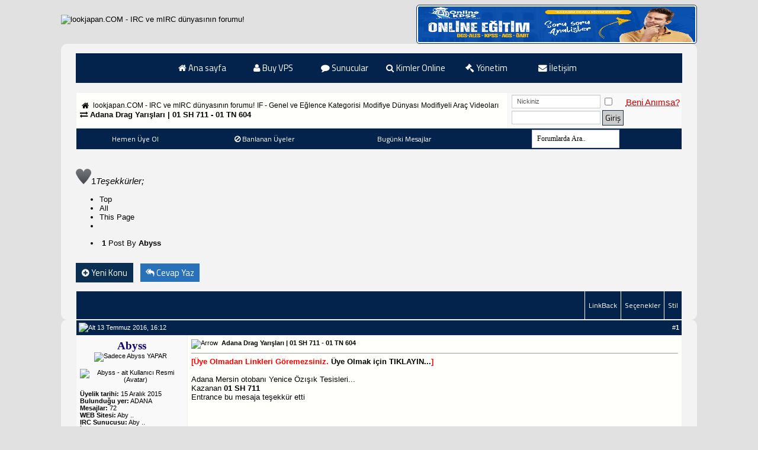

--- FILE ---
content_type: text/html; charset=windows-1254
request_url: https://www.lookjapan.com/modifiyeli-arac-videolari/3707-adana-drag-yarislari-01-sh-711-01-tn-604-a.html
body_size: 15117
content:
<!DOCTYPE html PUBLIC "-//W3C//DTD XHTML 1.0 Transitional//EN" "http://www.w3.org/TR/xhtml1/DTD/xhtml1-transitional.dtd">
<html xmlns="http://www.w3.org/1999/xhtml" dir="ltr" lang="tr">
<head>
<base href="https://www.lookjapan.com/" /><!--[if IE]></base><![endif]-->
	<link rel="canonical" href="http://www.lookjapan.com/modifiyeli-arac-videolari/3707-adana-drag-yarislari-01-sh-711-01-tn-604-a.html" />
<!-- CSS Stylesheet -->
<meta http-equiv="Content-Type" content="text/html; charset=windows-1254" />

<meta name="language" content="tr" /> 
<meta name="content-language" content="tr" /> 
<meta name="rating" content="all" /> 
<meta name="country" content="TR" /> 
<meta name="distribution" content="Global" /> 
<meta name="Author" content="lookjapan.COM - diAbLErO" /> 
<meta name="copyright" content="2017 lookjapan.COM" /> 
<meta name="keywords" content="Adana,Drag,Yarışları,01,SH,711,01,TN,604,irc, irc forum, ircforumları, ircforumu, ircforumlari, mirc forum, mirc hazır kodlar, güncel proxy listeleri, hit ziyaretçi kaynakları, mircscripting, unreal, unreal hazır kodlar, services, services hazır kodlar, ptlink, genel forum, php, asp, html, webmaster, webmaster forum, vbulletin, mybb, xenforo, domain satış, domain alış, irc hosting, web hosting, makale, aşk forum, sevgi forum, irc radyo tanıtım, haberler, facebook, instagram" />  
<meta name="abstract" content="Türkiye üzerinde, IRC ve mIRC kullanıcılarının sorunlarına çözüm olan forum!" /> 
<meta name="generator" content="vBulletin 3.8.9" />
<link rel="shortcut icon" href="https://www.lookjapan.com/favicon.ico" />



<meta name="keywords" content="Adana,Drag,Yarışları,01,SH,711,01,TN,604,604, 711, adana, drag, yarışları,  Adana Drag Yarışları | 01 SH 711 - 01 TN 604, irc, irc forum, ircforumları, ircforumu, ircforumlari, mirc forum, mirc hazır kodlar, güncel proxy listeleri, hit ziyaretçi kaynakları, mircscripting, unreal, unreal hazır kodlar, services, services hazır kodlar, ptlink, genel forum, php, asp, html, webmaster, webmaster forum, vbulletin, mybb, xenforo, domain satış, domain alış, irc hosting, web hosting, makale, aşk forum, sevgi forum, irc radyo tanıtım, haberler, facebook, instagram" />
<meta name="description" content="[Üye Olmadan Linkleri Göremezsiniz. Üye Olmak için TIKLAYIN... ] Adana Mersin otobanı Yenice Özışık Tesisleri... Kazanan 01 SH 711" />




<style type="text/css" id="vbulletin_css">
/**
* vBulletin 3.8.9 CSS
* Style: 'D-Mavi'; Style ID: 18
*/
body
{
	background: #E1E1E2 url(images/bg3.png);
	color: #000000;
	font: 11pt Tahoma, verdana, geneva, lucida, 'lucida grande', arial, helvetica, sans-serif;
}
a:link, body_alink
{
	color: #000000;
	text-decoration: none;
}
a:visited, body_avisited
{
	color: #000000;
	text-decoration: none;
}
a:hover, a:active, body_ahover
{
	color: #FF4400;
	text-decoration: underline;
}
.page
{
	background: rgba(255,255,255,0.6);
	color: #000000;
	font-family: 'Tahoma', sans-serif;
	-webkit-border-top-left-radius: 5px;
	-webkit-border-top-right-radius: 10px;
	-moz-border-radius-topleft: 10px;
	-moz-border-radius-topright: 10px;
	border-top-left-radius: 10px;
	border-top-right-radius: 10px;
	border-bottom-left-radius: 10px;
	border-bottom-right-radius: 10px;
	background-repeat: no-repeat; 
	background-attachment: fixed; 
	background-position: center; 
	background-size: cover;
}
td, th, p, li
{
	font: 10pt verdana, geneva, lucida, 'lucida grande', arial, helvetica, sans-serif;
}
.tborder
{
	background: #F2F2F2;
	color: #171717;
}
.tcat
{
	background: #04234c;
	color: #ffffff;
	font: bold 11pt Tahoma, verdana, geneva, lucida, 'lucida grande', arial, helvetica, sans-serif;
	line-height: 20px;
	text-transform: uppercase;
}
.tcat a:link, .tcat_alink
{
	color: #FFFFFF;
	text-decoration: none;
}
.tcat a:visited, .tcat_avisited
{
	color: #FFFFFF;
	text-decoration: none;
}
.tcat a:hover, .tcat a:active, .tcat_ahover
{
	color: #FFFFFF;
	text-decoration: underline;
}
.thead
{
	background: #04234c;
	color: #FFFFFF;
	font: 11px Tahoma, tahoma, verdana, geneva, lucida, 'lucida grande', arial, helvetica, sans-serif;
	line-height: 17px;
	
}
.thead a:link, .thead_alink
{
	color: #FFFFFF;
}
.thead a:visited, .thead_avisited
{
	color: #FFFFFF;
}
.thead a:hover, .thead a:active, .thead_ahover
{
	color: #FFFFFF;
}
.tfoot
{
	background: #04234c;
	color: #FFFFFF;
	font-family: Tahoma,;
	font-weight: bold;
	padding: 8px;
	
}
.tfoot a:link, .tfoot_alink
{
	color: #FFFFFF;
}
.tfoot a:visited, .tfoot_avisited
{
	color: #FFFFFF;
}
.tfoot a:hover, .tfoot a:active, .tfoot_ahover
{
	color: #FFFFFF;
}
.alt1, .alt1Active
{
	background: #fffffb;
	color: #000000;
}
.alt2, .alt2Active
{
	background: rgba(255,255,255,0.6);
	color: #000000;
	font-family: verdana, geneva, lucida, 'lucida grande', arial, helvetica, sans-serif;
}
.inlinemod
{
	background: #FFFFCC;
	color: #000000;
}
.wysiwyg
{
	background: #FFFFFF;
	color: #000000;
	font: 12pt Tahoma, verdana, geneva, lucida, 'lucida grande', arial, helvetica, sans-serif;
	margin: 5px 10px 10px 10px;
	padding: 0px;
	
}
.wysiwyg a:link, .wysiwyg_alink
{
	color: #22229C;
}
.wysiwyg a:visited, .wysiwyg_avisited
{
	color: #22229C;
}
.wysiwyg a:hover, .wysiwyg a:active, .wysiwyg_ahover
{
	color: #FF4400;
}
textarea, .bginput
{
	font: 12pt Tahoma, verdana, geneva, lucida, 'lucida grande', arial, helvetica, sans-serif;
}
.bginput option, .bginput optgroup
{
	font-size: 12pt;
	font-family: Tahoma, verdana, geneva, lucida, 'lucida grande', arial, helvetica, sans-serif;
}
select
{
	font: 12px Tahoma, verdana, geneva, lucida, 'lucida grande', arial, helvetica, sans-serif;
}
option, optgroup
{
	font-size: 12px;
	font-family: Tahoma, verdana, geneva, lucida, 'lucida grande', arial, helvetica, sans-serif;
}
.smallfont
{
	font: 11px Tahoma, verdana, geneva, lucida, 'lucida grande', arial, helvetica, sans-serif;
}
.time
{
	color: #04234c;
}
.navbar
{
	font: 12px Tahoma, verdana, geneva, lucida, 'lucida grande', arial, helvetica, sans-serif;
}
.highlight
{
	color: #FF0000;
	font-weight: bold;
}
.fjsel
{
	background: #04234c;
	color: #FFFFFF;
}
.fjdpth0
{
	background: #F7F7F7;
	color: #000000;
}
.panel
{
	background: #E4E7F5 url(images/gradients/gradient_panel.gif) repeat-x top left;
	color: #000000;
	padding: 10px;
	border: 2px outset;
}
.panelsurround
{
	background: #D1D4E0 url(images/gradients/gradient_panelsurround.gif) repeat-x top left;
	color: #000000;
}
legend
{
	color: #153259;
	font: 11px Tahoma, tahoma, verdana, geneva, lucida, 'lucida grande', arial, helvetica, sans-serif;
}
.vbmenu_control
{
	background: #04234c;
	color: #FFFFFF;
	font: 12px Titillium Web, tahoma, verdana, geneva, lucida, 'lucida grande', arial, helvetica, sans-serif;
	line-height: 35px;
	white-space: nowrap;
	text-decoration:none;
	text-shadow: 0px 0px 0 rgba(255, 255, 255, 0.3);
}
.vbmenu_control a:link, .vbmenu_control_alink
{
	color: #FFFFFF;
	text-decoration: none;
}
.vbmenu_control a:visited, .vbmenu_control_avisited
{
	color: #FFFFFF;
	text-decoration: none;
}
.vbmenu_control a:hover, .vbmenu_control a:active, .vbmenu_control_ahover
{
	color: #ec4851;
	text-decoration: underline;text-decoration:none;;
}
.vbmenu_popup
{
	background: #04234c;
	color: #FFFFFF;
	font-family: Titillium Web,;
	border: 0px solid #0B198C;
}
.vbmenu_option
{
	background: #FFFFFF;
	color: #333333;
	font: 12px Titillium Web, verdana, geneva, lucida, 'lucida grande', arial, helvetica, sans-serif;
	white-space: nowrap;
	
}
.vbmenu_option a:link, .vbmenu_option_alink
{
	color: #182b45;
	text-decoration: none;
}
.vbmenu_option a:visited, .vbmenu_option_avisited
{
	color: #182b45;
	text-decoration: none;
}
.vbmenu_option a:hover, .vbmenu_option a:active, .vbmenu_option_ahover
{
	color: #314D68;
	text-decoration: none;
}
.vbmenu_hilite
{
	background: #04234c;
	color: #FFFFFF;
	font: 12px Titillium Web, verdana, geneva, lucida, 'lucida grande', arial, helvetica, sans-serif;
	white-space: nowrap;
	cursor: pointer;
	
}
.vbmenu_hilite a:link, .vbmenu_hilite_alink
{
	color: #FFFFFF;
	text-decoration: none;
}
.vbmenu_hilite a:visited, .vbmenu_hilite_avisited
{
	color: #FFFFFF;
	text-decoration: none;
}
.vbmenu_hilite a:hover, .vbmenu_hilite a:active, .vbmenu_hilite_ahover
{
	color: #FFFFFF;
	text-decoration: none;
}
/* ***** styling for 'big' usernames on postbit etc. ***** */
.bigusername { font-size: 14pt; }

/* ***** small padding on 'thead' elements ***** */
td.thead, th.thead, div.thead { padding: 4px; }

/* ***** basic styles for multi-page nav elements */
.pagenav a { text-decoration: none; list-style-type: none; float:right; margin: 0px; padding: 0px; }
.pagenav li { float: left; padding: 0px 0px; margin: 0px 3px; color: #000; font-family: Titillium Web; }
.pagenav li a { display: block; padding: 6px 12px; color: #000; background: #ccc; }
.pagenav li a:hover { background: #2f4d65; color: #fff; } 
.pagenav td { padding: 2px 4px 2px 4px; }

/* ***** de-emphasized text */
.shade, a.shade:link, a.shade:visited { color: #777777; text-decoration: none; }
a.shade:active, a.shade:hover { color: #FF4400; text-decoration: underline; }
.tcat .shade, .thead .shade, .tfoot .shade { color: #DDDDDD; }

/* ***** define margin and font-size for elements inside panels ***** */
.fieldset { margin-bottom: 6px; }
.fieldset, .fieldset td, .fieldset p, .fieldset li { font-size: 12px; }



.mizah-s-title {
text-align: center;
background: #182b45;
border-top: solid 2px #182b45;
border-bottom: solid 2px #182b45;
color: rgb(255, 255, 255);
text-shadow: 0px 1px #2C2B2B;
}

.mizah-s-title2{
text-align: center;
background: #EDEDED;
border: solid 1px #182b45;
color: rgb(37, 70, 122);
text-shadow: 0px 1px #fff;
font-size: 14px;
font-weight: bold;
}

.mizah-s-title3{
text-align: center;
background: #CFE1FD;
border: solid 1px #2f4d65;
color: rgb(37, 70, 122);
text-shadow: 0px 1px #fff;
font-size: 14px;
}


.ticker {
    width: 500px;
    margin: 10px auto;
}
 
.ticker div {
    display: inline-block;
    word-wrap: break-word;
}
.navbar a:visited, .breadcrumb a:active{ 
color: black; 
}  




.gzlinkler{
position: absolute;
top: -9999px;
left: -9999px;
}

.ifbuton { background: #0b2f52; border: 1px solid #0b2f52; font-family: Titillium Web; padding: 4px 9px; cursor: pointer; }
.ifbuton:hover { background: #003d7a; border: 2px solid #cccccc; color: #fff; text-decoration: none;  -webkit-transition: all 500ms; -moz-transition: all 500ms; -ms-transition: all 500ms; -o-transition: all 500ms; transition: all 500ms; }

.ifreplybuton { background: #2972ba; border: 1px; font-family: Titillium Web; padding: 4px 9px; cursor: pointer; }
.ifreplybuton:hover { background: #ce313a; border: 2px; color: #fff; text-decoration: none;  -webkit-transition: all 500ms; -moz-transition: all 500ms; -ms-transition: all 500ms; -o-transition: all 500ms; transition: all 500ms; }


.ifclsdbuton { background: #b71c1c; border: 1px; font-family: Titillium Web; padding: 4px 9px; cursor: pointer; }
.ifclsdbuton:hover { background: #d32f2f; border: 2px; color: #fff; text-decoration: none;  -webkit-transition: all 500ms; -moz-transition: all 500ms; -ms-transition: all 500ms; -o-transition: all 500ms; transition: all 500ms; }

.postbitbutona { background: #1f3e5c; border: 1px; font-family: Titillium Web; padding: 3px 8px; cursor: pointer; }
.postbitbutona:hover { background: #30679c; color: #fff; text-decoration: none;  -webkit-transition: all 500ms; -moz-transition: all 500ms; -ms-transition: all 500ms; -o-transition: all 500ms; transition: all 500ms; }

.button { background: #CCCCCC; border: 1px solid #182b45; font-family: Titillium Web; color: #000000; padding: 2px 4px; cursor: pointer; }
.button:hover { background: #182b45; color: #fff; text-decoration: none;  -webkit-transition: all 500ms; -moz-transition: all 500ms; -ms-transition: all 500ms; -o-transition: all 500ms; transition: all 500ms; }

.postbitbutonb { background: #0D47A1; border: 1px solid #0D47A1; font-family: Titillium Web; padding: 3px 8px; cursor: pointer; }
.postbitbutonb:hover { background: #1976D2; color: #fff; text-decoration: none;  -webkit-transition: all 500ms; -moz-transition: all 500ms; -ms-transition: all 500ms; -o-transition: all 500ms; transition: all 500ms; }

.postbitbutonc { background: #D84315; border: 1px solid #D84315; font-family: Titillium Web; padding: 3px 8px; cursor: pointer; }
.postbitbutonc:hover { background: #FF5722; color: #fff; text-decoration: none;  -webkit-transition: all 500ms; -moz-transition: all 500ms; -ms-transition: all 500ms; -o-transition: all 500ms; transition: all 500ms; }

.postbitbutond { background: #039be5; border: 1px solid #039be5; font-family: Titillium Web; padding: 3px 8px; cursor: pointer; }
.postbitbutond:hover { background: #29b6f6; color: #fff; text-decoration: none;  -webkit-transition: all 500ms; -moz-transition: all 500ms; -ms-transition: all 500ms; -o-transition: all 500ms; transition: all 500ms; }

.postbitbutone { background: #00695C; border: 1px solid #00695C; font-family: Titillium Web; padding: 3px 8px; cursor: pointer; }
.postbitbutone:hover { background: #009688; color: #fff; text-decoration: none;  -webkit-transition: all 500ms; -moz-transition: all 500ms; -ms-transition: all 500ms; -o-transition: all 500ms; transition: all 500ms; }

.postbitbutonf { background: #283593; border: 1px solid #283593; font-family: Titillium Web; padding: 3px 8px; cursor: pointer; }
.postbitbutonf:hover { background: #3F51B5; color: #fff; text-decoration: none;  -webkit-transition: all 500ms; -moz-transition: all 500ms; -ms-transition: all 500ms; -o-transition: all 500ms; transition: all 500ms; }




.nav ul {
  list-style: none;
  background-color: #04234c;
  text-align: center;
  padding: 0;
  margin: 0;
}
.nav li {
  font-family: 'Titillium Web', sans-serif;
  font-size: 1.0em;
  line-height: 40px;
  height: 40px;
  border-bottom: 1px solid #182b45;
}
 
.nav a {
  text-decoration: none;
  color: #fff;
  display: block;
  transition: .3s background-color;
}
 
.nav a:hover {
  background-color: #e1a100;
}
 
.nav a.active {
  background-color: #fff;
  color: #444;
  cursor: default;
}
 
@media screen and (min-width: 600px) {
  .nav li {
    width: 120px;
    border-bottom: none;
    height: 50px;
    line-height: 50px;
    font-size: 1.0em;
  }
 
  /* Option 1 - Display Inline */
  .nav li {
    display: inline-block;
    margin-right: -4px;
  }
 
  /* Options 2 - Float
  .nav li {
    float: left;
  }
  .nav ul {
    overflow: auto;
    width: 680px;
    margin: 0 auto;
  }
  .nav {
    background-color: #182b45;
  }
  */
}
.bginput11 {
    width: 132px;
    display: block;
    padding: 3px 8px;
    font-size: 11px;
    line-height: 1.42857143;
    color: #555;
    margin-top: 0px;
    background-color: #fff;
    background-image: none;
    border: 1px solid #ccc;
    border-radius: 0px;
    -webkit-box-shadow: inset 0 1px 1px rgba(0, 0, 0, .075);
    box-shadow: inset 0 1px 1px rgba(0, 0, 0, .075);
    -webkit-transition: border-color ease-in-out .15s, -webkit-box-shadow ease-in-out .15s;
    -o-transition: border-color ease-in-out .15s, box-shadow ease-in-out .15s;
    transition: border-color ease-in-out .15s, box-shadow ease-in-out .15s;
}

.irc-pb {
line-height:16px;
padding-left: 8px;
padding-right: 0px;
padding-top: 8px;
padding-bottom: 8px;
background-color: #fefefe;
border-top: 1px double #CCCCCC;
border-right: 1px double #CCCCCC;
border-left: 1px double #CCCCCC;
border-bottom: 1px double #CCCCCC;
border-top-left-radius: 4px;
border-top-right-radius: 4px;
border-bottom-left-radius: 4px;
border-bottom-right-radius: 4px;
margin-bottom: 3px;
font-family:Tahoma;
font-size: 11px;} 

.cerceve { padding: 2px; border: double 1px #0b2f52; border-radius: 5px; 
-webkit-border-radius: 5px; -moz-border-radius: 5px; -khtml-border-radius: 5px; background-color: rgb(255, 255, 255); }

.v_xen_footer {
    background: #182b45;
    overflow: hidden;
    font-size: 12px;
    padding-bottom: 20px;
    border-right: 1px solid #293a4a;
    border-left: 1px solid #293a4a;
    border-top: 1px solid #293a4a;
    padding-top: 10px; } 

.v__xen_footer_icerik_eb { margin: 0 30px; }
 
.v_xen_footer_alt_bilgi {
    overflow: hidden;
    padding: 0 10px; }

.v_xen_footer,.v_xen_footer a { color: #fff; }
 
.v_xen_footer .v_xen_icerik {
    margin: 10px 0;
    border: 1px solid #185187;
    border-radius: 5px;
    -webkit-border-radius: 5px;
    -moz-border-radius: 5px;
    overflow: hidden;
    zoom: 1;
    background: rgba(43, 72, 92, 0.4);
    border: 1px solid rgba(43, 72, 92, 0.4);
    border-radius: 5px 5px 5px 5px;
    margin: 10px 0;
    overflow: hidden;
    padding: 2px 5px; }
 
.v_xen_footer .v_xen_footer_logo {
    display: block;
    margin-left: -8px;
    float: left; }
 
    .v_xen_footer .v_xen_footer_logo  img {
        display: block;
        padding: 7px 10px; }
 
.v_xen_footer .v_xen_footer_merkez {
    display: block;
    text-align: center; }

.v_xen_footer .v_xen_footer_copyright {
    display: block;
    text-align: left; }
 
.v_xen_footer .v_xen_footer_buyuk_buton {
    display: inline-block;
    border: solid 2px #176093;
    box-shadow: 2px 2px 5px #032A46;
    -webkit-box-shadow: 2px 2px 5px #032A46;
    -moz-box-shadow: 2px 2px 5px #032A46;
    padding: 1px;
    border-radius: 7px;
    -webkit-border-radius: 7px;
    -moz-border-radius: 7px;
    margin: 7px auto;
    width: 150px;
    text-align: center; }
 
    .v_xen_footer .v_xen_footer_buyuk_buton strong {
        display: block;
        background: #176093 url(../../images/v_xen_footer/v_xen_footer_buton.png) repeat-x center -7px;
        color: #fff;
        height: 16px;
        line-height: 16px;
        padding: 5px 0;
        border-radius: 5px;
        -webkit-border-radius: 5px;
        -moz-border-radius: 5px;
        font-family: 'Titillium Web', sans-serif;
        font-weight: normal; 
        font-size: 12px;
        font-weight: bold; }
 
    .v_xen_footer .v_xen_footer_buyuk_buton:hover {
        text-decoration: none;
        border-color: #2F3F50; }
 
        .v_xen_footer .v_xen_footer_buyuk_buton:hover .inner {
            background-color: #185187;
            color: #f0f7fc;
            text-shadow: 0 0 0 transparent, 0 1px 3px #032A46; }
 
.v_xen_footer .v_footer_sag_buyuk_buton { border-color: #2b485c; }
 
    .v_xen_footer .v_footer_sag_buyuk_buton strong { background-color: #2b485c; }
 
.v_xen_footer .v_xen_sosyal {
    float: right;
    padding: 5px 10px;
    height: 40px;
    width: 112px; }
 
    .v_xen_footer .v_xen_sosyal a {
        display: block;
        margin-bottom: 8px;
        line-height: 16px;
        padding-right: 20px;
        background: transparent url(../../images/v_xen_footer/v_xen_footer.png) no-repeat right 0px;
        text-align: right; }
         .v_xen_footer .v_xen_sosyal a.v_xen_footer_twitter { background-position: right -16px; }
 
.v_xen_footer .v_icerik {
    overflow: hidden;
    zoom: 1;
    padding: 2px 5px; }
 
.v_xen_footer .v_xen_footer_linkleri.sol { float: left; }

.v_xen_footer .v_xen_footer_linkleri.orta { margin: 0 auto; }
 
.v_xen_footer .v_xen_footer_linkleri.sag { float: right; }
 
.v_xen_footer .v_xen_footer_linkleri a,
.v_xen_footer .v_xen_footer_linkleri label {
    display: block;
    float: left; }
 
.v_xen_footer .v_xen_footer_merkez_link {
    display: inline-block;
    width: 110px; }

.v_xen_footer .v_xen_footer_copyright {
    display: inline-block;
    width: 110px; }
 
    .v_xen_footer .v_xen_footer_merkez_link.sol { text-align: right; }
 
    .v_xen_footer .v_xen_footer_merkez_link.sag { text-align: left; }
 
.v_xen_footer .v_xen_footer_linkleri a,
        .v_xen_footer .v_xen_footer_linkleri label,
        .v_xen_footer .v_xen_footer_merkez_link { padding: 2px 5px; }
        .v_xen_footer .v_xen_footer_copyright_link { padding: 2px 5px; }
 
.v_xen_footer .v_xen_footer_linkleri a:hover,
.v_xen_footer .v_xen_footer_merkez_link:hover {
    text-decoration: none;
    background-color: #185187;
    color: #fff;
    border-radius: 3px;
    -webkit-border-radius: 3px;
    -moz-border-radius: 3px;
    -khtml-border-radius: 3px; }

.v_xen_footer .v_xen_footer_copyright_link:hover {
    text-decoration: none;
    background-color: #185187;
    color: #fff;
    border-radius: 3px;
    -webkit-border-radius: 3px;
    -moz-border-radius: 3px;
    -khtml-border-radius: 3px; }
 
.v_xen_sosyal {
    width: 110px;
    box-sizing: border-box;
    -webkit-box-sizing: border-box;
    -moz-box-sizing: border-box;
    -ms-box-sizing: border-box; }

#lntks { position: absolute; left: 0px; top: 0px; } 
#lntkose { position: absolute; right: 0px; bottom: 0px; } 
div > div#fixme { position: fixed; } 
div > div#lntkose { position: fixed; } 
pre.fixit { overflow:auto;border-left:1px dashed #000;border-right:1px dashed #000;padding-left:2px; }

.logoresim img
{
animation: bounceIn 0.6s;
  transform: rotate(0deg) scale(1) translateZ(0);
  transition: all 0.4s cubic-bezier(.8,1.8,.75,.75);
  cursor: pointer;
}
.logoresim img:hover
{
transform: rotate(10deg) scale(1.1);
}

.s081 {
    font-family: Tahoma, Arial, Helvetica, sans-serif;
    font-style: italic;
    font-weight: bold;
    font-size: 11px;
    color: #333333;
}

.s082 {
    font-family: Tahoma, Arial, Helvetica, sans-serif;
    font-style: italic;
    font-weight: bold;
    font-size: 11px;
    color: #333333;
}
#headerlogo .description{
	position: absolute;
	left: 45px;
	bottom: 3px;
	color: #993333;
	font-size: 23px;
}
.header_outside {
	background-color: #234276;
	width: 100%;
	height: 0px;
}
#header1 {
	background-color: #234276;
	width: 900px;
	height: 0px;
	margin: auto;
}
/* Header-Navigation
***************************************************/
a.headernavigation_box {
	display:block;
	float: right;
	background-color: #0b2f52;
	border: 1px solid #0b2f52;
	padding: 10px;
	margin-top: 4px;
	margin-right: 4px;
        webkit-border-radius: 3px;
	font-size: 11px;
	font-family: 'Tahoma'
        font-weight: normal; 
	color: #FFFFFF;
	text-decoration: none;
}
a.headernavigation_box:visited {
	background-color: #0b2f52;
	border: 1px solid #0b2f52;
	font-family: 'Tahoma'
        font-weight: normal; 
	color: #FFFFFF;
}
a.headernavigation_box:hover {
	background-color: #134577;
	color: #FFFFFF;
	border: 1px solid #ffffff;
}





#zekmek {
padding: 3px 3px 3px 3px;
border: 1px solid #FFFFFF;
display: none;
background-color: #22229C;
color: #FFFFFF;
font: bold 12px Tahoma, Trebuchet MS, Arial, Helvetica, sans-serif;
position: absolute;
z-index: 1000;
}


textarea{
	background-color: #FFFFFF;
	color: #0b2f52;
	margin-bottom: 4px;
	width: 98%;
	font-family:Tahoma;
	font-size: 11px;}
.rankz{
position: relative;
font-size:11px;width: 160px;
height: 15px;
_padding: 0px;
padding-top:4px;
padding-bottom:3px;
top:5px;
background: #000000;
-webkit-border-radius: 0px;
-moz-border-radius: 0px;
border-radius: 0px;
color:#FFF;
text-align:center;
}

.rankz:after {
content: "";
position: absolute;
top: -10px;
left: 5px;
border-style: solid;
border-width: 0 13px 13px;
border-color: #000000 transparent;
display: block;
width: 0;
z-index: 1;
}










.alert { padding: 8px 35px 8px 14px; font-size:14px !important; margin-bottom: 20px; background-color: #fcf8e3; border: 1px solid #fbeed5; -webkit-border-radius: 0px; -moz-border-radius: 0px; border-radius: 0px; }
.alert,
.alert h4 { color: #c09853; margin: 0; font-weight:500 !important;font-size:14px !important; }
.alert-success { color: #468847; background-color: #dff0d8; border-color: #d6e9c6;font-weight:500 !important;font-size:14px !important; }
.alert-success h4 { color: #468847; }
.alert-danger,
.alert-error { color: #b94a48; background-color: #f2dede; border-color: #eed3d7;font-weight:500 !important;font-size:14px !important; }
.alert-danger h4,
.alert-error h4 { color: #b94a48; font-weight:500 !important;font-size:14px !important;}
.alert-info { color: #293a4a; background-color: rgba(255,255,255,0.7);font-weight:500 !important;font-size:14px !important; }
.alert-info h4 { color: #293a4a;font-size:14px !important; }
.alert-block { padding-top: 14px; padding-bottom: 14px;font-weight:500;font-size:14px !important; }
.alert-block > p,
.alert-block > ul { margin-bottom: 0;font-weight:500 !important;font-size:14px !important; }
.alert-block p + p { margin-top: 5px; font-weight:500 !important;font-size:14px !important;}

span.Kbaslik { 
    font-family: 'Titillium Web', sans-serif;
    font-size: 12px;
    font-weight: bold;
    color: #134577;
    line-height: 25px;
    display: block;
    margin: 2px 2px 0 2px; } 

@font-face {
  font-family: 'Titillium Web';
  font-style: normal;
  font-weight: 400;
}  


/* ***** new code styles ***** */
.bbccode{
 width: 650px;
 background: #FFF;
 border: 1px solid #333333;
 border-top: 4px solid #333333;
 padding: 1px;
 color: #000000;
 font-size: 12px;
}
.bbccodetitle{
 font-weight: bold;
 background: #333;
 font-size: 12px;
 border: 0px;
 border-bottom: 4px solid #333;
 color: #fff;
 padding-bottom: 3px;
 margin-bottom: 5px;
}
/* ***** new html styles ***** */
.bbchtml{
 width: 650px;
 background: #FFF;
 border: 1px solid #c3ffa8;
 border-top: 4px solid #c3ffa8;
 padding: 5px;
 color: #7fa66e;
 font-size: 12px;
}
.bbchtmltitle{
 font-weight: bold;
 font-size: 12px;
 border: 0px;
 border-bottom: 1px dashed #82cc00;
 color: #82cc00;
 padding-bottom: 3px;
 margin-bottom: 5px;
}
/* ***** new php styles ***** */
.bbcphp{
 width: 650px;
 background: #FFF;
 border: 1px solid #ffa8a8;
 border-top: 4px solid #ffa8a8;
 padding: 5px;
 color: #990000;
 font-size: 12px;
}
.bbcphptitle{
 font-weight: bold;
 font-size: 12px;
 border: 0px;
 border-bottom: 1px dashed #cc0000;
 color: #cc0000;
 padding-bottom: 3px;
 margin-bottom: 5px;
}
/* ***** new quote styles ***** */
.bbcquote{
 width: 650px;
 background: #FFF;
 border: 1px solid #C2CFDF;
 border-top: 4px solid #C2CFDF;
 color: #000000;
 padding: 5px;
 font-size: 12px;
}
.bbcquotetitle{
 font-weight: bold;
 font-size: 12px;
 border: 0px;
 border-bottom: 1px dashed #003366;
 color: #003366;
 padding-bottom: 3px;
 margin-bottom: 5px;
}
#header1_new {
	float: right
}
a.headernavigation_box_new {
	display:block;
	float: left;
	background-color: #0b2f52;
	padding: 10px;
	margin-left: 2px;
	margin-top: 10px;
	font-size: 12px;
	font-family: 'Tahoma';
    font-weight: bold; 
	color: #FFFFFF;
	text-decoration: none;
	-webkit-border-top-left-radius: 3px;
	-webkit-border-top-right-radius: 3px;
	-moz-border-radius-topleft: 3px;
	-moz-border-radius-topright: 3px;
	border-top-left-radius: 3px;
	border-top-right-radius: 3px;
}
a.headernavigation_box_new:visited {
	background-color: #0b2f52;
	font-family: 'Tahoma';
    font-weight: bold; 
	color: #FFFFFF;
}
a.headernavigation_box_new:hover {
	background-color: #134577;
	color: #FFFFFF;
	-webkit-animation: chuckyfun_clr_anim 1s infinite alternate;
	-moz-animation: chuckyfun_clr_anim 1s infinite alternate;
	-ms-animation: chuckyfun_clr_anim 1s infinite alternate;
	-o-animation: chuckyfun_clr_anim 1s infinite alternate;
	animation: chuckyfun_clr_anim 1s infinite alternate;
}

@-webkit-keyframes chuckyfun_clr_anim {
  from { background-color: #0b2f52; }
  to { background-color: #134577; }
}
@-moz-keyframes chuckyfun_clr_anim {
  from { background-color: #0b2f52; }
  to { background-color: #134577; }
}
@-ms-keyframes chuckyfun_clr_anim {
  from { background-color: #0b2f52; }
  to { background-color: #134577; }
}
@-o-keyframes chuckyfun_clr_anim {
  from { background-color: #0b2f52; }
  to { background-color: #134577; }
}
@keyframes chuckyfun_clr_anim {
  from { background-color: #0b2f52; }
  to { background-color: #134577; }
}

.cf_groan_button { color: #ff0000 !important; }

.irc-oval {
    padding: 2px;
    border: double 1px #CCCCCC;
    border-radius: 4px;
    -webkit-border-radius: 4px;
    -moz-border-radius: 4px;
    -khtml-border-radius: 4px;
    background-color: rgb(255, 255, 255);
}

.fixedsig {
height: 100px;
width: 40%;
}

.bayrak {
position: absolute;
top: 0px;
left: 0px;
position: fixed;
text-indent: -1000px;
width: 100px;
height: 100px;
overflow: hidden;
z-index:100;
background: url(/images/kurdele.png) 0 0 no-repeat;
}  




.mb20 { margin-bottom: 30px; }
.box_shadow {
-webkit-box-shadow: 0px 10px 10px -8px rgba(50, 50, 50, 0.75);
-moz-box-shadow:    0px 10px 10px -8px rgba(50, 50, 50, 0.75);
box-shadow:         0px 10px 10px -8px rgba(50, 50, 50, 0.75);
}

.tcatbottom {
    border-right: 1px solid #0b2f52;
    border-left: 1px solid #0b2f52;
    border-top: 1px solid #0b2f52;
}


.bginput {
    display: block;
    padding: 3px 8px;
    font-size: 12px;
    line-height: 1.42857143;
    color: #555;
    margin-top: 0px;
    background-color: #fff;
    background-image: none;
    border: 1px solid #ccc;
    border-radius: 0px;
    -webkit-box-shadow: inset 0 1px 1px rgba(0, 0, 0, .075);
    box-shadow: inset 0 1px 1px rgba(0, 0, 0, .075);
    -webkit-transition: border-color ease-in-out .15s, -webkit-box-shadow ease-in-out .15s;
    -o-transition: border-color ease-in-out .15s, box-shadow ease-in-out .15s;
    transition: border-color ease-in-out .15s, box-shadow ease-in-out .15s;
}
	
.bginput:focus {
  border-color: #66afe9;
  outline: 0;
  -webkit-box-shadow: inset 0 1px 1px rgba(0,0,0,.075), 0 0 8px rgba(102, 175, 233, .6);
          box-shadow: inset 0 1px 1px rgba(0,0,0,.075), 0 0 8px rgba(102, 175, 233, .6);
}
.bginput::-moz-placeholder {
  color: #999;
  opacity: 1;
}
.bginput:-ms-input-placeholder {
  color: #999;
}
.form-control::-webkit-input-placeholder {
  color: #999;
}
.bginput[disabled],
.bginput[readonly],
fieldset[disabled] .form-control {
  background-color: #eee;
  opacity: 1;
}
.bginput[disabled],
fieldset[disabled] .form-control {
  cursor: not-allowed;
}
textarea.bginput {
  height: auto;
}

.effect1 {
-webkit-box-shadow:0 10px 6px -6px #777;
-moz-box-shadow:0 10px 6px -6px #777;
box-shadow:0 10px 6px -6px #777;
}

#sel_sort {padding:5px; cursor:pointer;}
#sel_order{padding:5px;cursor:pointer;}
#sel_daysprune{padding:5px;cursor:pointer;}

acronym {font-size: 15px;
    margin-left: 20px;
 cursor:pointer;
 color:#C00}
acronym :hover {color:#054763}

.smallfont img {margin-right:3px !important;}
.menum ul li a {padding:8px 35px !important;}

.mb20 { margin-bottom: 30px; }
.box_shadow {
-webkit-box-shadow: 0 15px 10px -10px rgba(0, 0, 0, 0.5), 0 1px 4px rgba(0, 0, 0, 0.3), 0 0 40px rgba(0, 0, 0, 0.1) inset;
-moz-box-shadow: 0 15px 10px -10px rgba(0, 0, 0, 0.5), 0 1px 4px rgba(0, 0, 0, 0.3), 0 0 40px rgba(0, 0, 0, 0.1) inset;
box-shadow: 0 15px 10px -10px rgba(0, 0, 0, 0.5), 0 1px 4px rgba(0, 0, 0, 0.3), 0 0 40px rgba(0, 0, 0, 0.1) inset;
}

#posts IMG 
{  
max-width: 750px; width: expression (this.width > 750 ? "750px" : true); 
} 
#collapseobj_threadreview IMG {    max-width: 750px;    width: expression(this.width > 750 ? 750: true); 
}
</style>
<link rel="stylesheet" type="text/css" href="https://www.lookjapan.com/clientscript/vbulletin_important.css?v=389" />


  
<!-- / CSS Stylesheet -->


<script type="text/javascript" src="https://www.lookjapan.com/clientscript/yui/yahoo-dom-event/yahoo-dom-event.js?v=389"></script>
<script type="text/javascript" src="https://www.lookjapan.com/clientscript/yui/connection/connection-min.js?v=389"></script>

<script type="text/javascript">
<!--
var SESSIONURL = "s=84b3a29c253a10265e770c6c3d002ee6&";
var SECURITYTOKEN = "guest";
var IMGDIR_MISC = "images/mf/misc";
var vb_disable_ajax = parseInt("1", 10);
// -->
</script>
<script type="text/javascript">
/*Important Function to blend the tabs in and out*/
function blendoff(idname) {document.getElementById(idname).style.display = 'none';}
function blendon(idname) {document.getElementById(idname).style.display = 'block';}
</script>

<script type="text/javascript" src="https://www.lookjapan.com/clientscript/vbulletin_global.js?v=389"></script>
<script type="text/javascript" src="https://www.lookjapan.com/clientscript/vbulletin_menu.js?v=389"></script>


	<link rel="alternate" type="application/rss+xml" title="lookjapan.COM - IRC ve mIRC dünyasının forumu! RSS Feed" href="https://www.lookjapan.com/external.php?type=RSS2" />
	
		<link rel="alternate" type="application/rss+xml" title="lookjapan.COM - IRC ve mIRC dünyasının forumu! - Modifiyeli Araç Videoları - RSS Feed" href="https://www.lookjapan.com/external.php?type=RSS2&amp;forumids=316" />
	


<!-- ChuckyFun - Yukarı Git Başla -->
<script type="text/javascript" src="https://ajax.googleapis.com/ajax/libs/jquery/1.4.3/jquery.min.js"></script>

<script>
$(document).ready(function(){

	$("#back-top").hide();

	$("#back-top").animate({
    	opacity: 0.85
  	}, 0);

	$(function () {
		$(window).scroll(function () {
			if ($(this).scrollTop() > 100) {
				$('#back-top').fadeIn();
			} else {
				$('#back-top').fadeOut();
			}
		});

		// scroll body to 0px on click
		$('#back-top a').click(function () {
			$('body,html').animate({
				scrollTop: 0
			}, 800);
			return false;
		});
	});

});
</script>
<style>
#back-top {
	position: fixed;
	bottom: 15px;
	right: 15px;
}
#back-top a {
	width: 75px;
	display: block;
	text-align: center;
	font: 12px/100% Signika Negative, Helvetica, sans-serif;
	text-transform: uppercase;
	text-decoration: none;
	color: #bbb;
	/* background color transition */
	-webkit-transition: 1s;
	-moz-transition: 1s;
	transition: 1s;
}
#back-top a:hover {
	color: #000;
}
/* arrow icon (span tag) */
#back-top span {
	width: 75px;
	height: 75px;
	display: block;
	margin-bottom: 7px;
	background: #ddd url('images/up-arrow.png') no-repeat center center;
	/* rounded corners */
	-webkit-border-radius: 15px;
	-moz-border-radius: 15px;
	border-radius: 15px;
	/* background color transition */
	-webkit-transition: 1s;
	-moz-transition: 1s;
	transition: 1s;
}
#back-top a:hover span {
	background-color: #777;
}
</style>
<!-- Yukarı Gir Bitti -->
<script type="text/javascript"> 
function selectCode(a) 
{ 
   var e = a.parentNode.parentNode.getElementsByTagName('PRE')[0]; 
   if (window.getSelection) 
   { 
      var s = window.getSelection(); 
       if (s.setBaseAndExtent) 
      { 
         s.setBaseAndExtent(e, 0, e, e.innerText.length - 1); 
      } 
      else 
      { 
         var r = document.createRange(); 
         r.selectNodeContents(e); 
         s.removeAllRanges(); 
         s.addRange(r); 
      } 
   } 
   else if (document.getSelection) 
   { 
      var s = document.getSelection(); 
      var r = document.createRange(); 
      r.selectNodeContents(e); 
      s.removeAllRanges(); 
      s.addRange(r); 
   } 
   else if (document.selection) 
   { 
      var r = document.body.createTextRange(); 
      r.moveToElementText(e); 
      r.select(); 
   } 
} 
</script>  
<link rel="stylesheet" href="https://maxcdn.bootstrapcdn.com/font-awesome/4.3.0/css/font-awesome.min.css" />
<link href="https://fonts.googleapis.com/css?family=Titillium+Web:400,600" rel="stylesheet">
<script src="/js/jquery.ticker.js"></script>

    <!-- App Indexing for Google Search -->
    <link href="https://www.lookjapan.com/android-app://com.quoord.tapatalkpro.activity/tapatalk/www.lookjapan.com?location=topic&amp;fid=316&amp;tid=3707&amp;channel=$channel" rel="alternate" />
    <link href="ios-app://307880732/tapatalk/www.lookjapan.com?location=topic&amp;fid=316&amp;tid=3707&amp;channel=$channel" rel="alternate" />
    
        <meta property="al:android:package" content="com.quoord.tapatalkpro.activity" />
        <meta property="al:android:url" content="tapatalk://www.lookjapan.com?location=topic&amp;fid=316&amp;tid=3707&amp;channel=$channel" />
        <meta property="al:android:app_name" content="Tapatalk" />
        <meta property="al:ios:url" content="tapatalk://www.lookjapan.com?location=topic&amp;fid=316&amp;tid=3707&amp;channel=$channel" />
        <meta property="al:ios:app_store_id" content="307880732" />
        <meta property="al:ios:app_name" content="Tapatalk" />
        
        <!-- twitter app card start-->
        <!-- https://dev.twitter.com/docs/cards/types/app-card -->
        <meta name="twitter:card" content="summary" />
        <meta name="twitter:site" content="@tapatalk" />
        <meta name="twitter:title" content="" />
        <meta name="twitter:description" content="" />
        
        <meta name="twitter:app:id:iphone" content="307880732" />
        <meta name="twitter:app:url:iphone" content="tapatalk://www.lookjapan.com?location=topic&amp;fid=316&amp;tid=3707&amp;channel=$channel" />
        <meta name="twitter:app:id:ipad" content="307880732" />
        <meta name="twitter:app:url:ipad" content="tapatalk://www.lookjapan.com?location=topic&amp;fid=316&amp;tid=3707&amp;channel=$channel" />
        <meta name="twitter:app:id:googleplay" content="com.quoord.tapatalkpro.activity" />
        <meta name="twitter:app:url:googleplay" content="tapatalk://www.lookjapan.com?location=topic&amp;fid=316&amp;tid=3707&amp;channel=$channel" />
        <!-- twitter app card -->
        <script type="text/javascript" src="https://www.lookjapan.com/clientscript/post_groan.js"></script>
	<title> Adana Drag Yarışları | 01 SH 711 - 01 TN 604 - lookjapan.COM - IRC ve mIRC dünyasının forumu!</title>
	<script type="text/javascript" src="https://www.lookjapan.com/clientscript/vbulletin_post_loader.js?v=389"></script>
	<style type="text/css" id="vbulletin_showthread_css">
	<!--
	
	#tag_edit_list { list-style:none; margin:0px; padding:0px; }
	#tag_edit_list li { float:left; display:block; width:200px; }
	#tag_edit_list li.mine { font-weight:bold; }
	
	#links div { white-space: nowrap; }
	#links img { vertical-align: middle; }
	-->
	</style>
<link rel="stylesheet" type="text/css" href="vbseo/resources/css/vbseo_buttons.css?v=a4" />
<script type="text/javascript" src="vbseo/resources/scripts/vbseo_ui.js?v=a4"></script>

<script type="text/javascript">
 YAHOO.util.Event.onDOMReady(function (){
 	vbseoui = new vBSEO_UI();
 	vbseoui.page_init(Array('postbody','blogbit','content','postcontainer','vbseo_like_postbit'), Array("php",1));
 });
</script>

</head>
<body onload="">
 

<!-- Tapatalk Detect body start -->
<script type="text/javascript">if (typeof(tapatalkDetect) == "function") tapatalkDetect()</script>
<!-- Tapatalk Detect banner body end -->

<!-- logo -->
<meta http-equiv="Page-Exit" content="BlendTrans(Duration=0)"  /> <meta http-equiv="Page-Enter" content="BlendTrans(Duration=0)"  />  
<a name="top"></a>
<table border="0" width="85%" cellpadding="0" cellspacing="0" align="center">
<tr>

<td align="left"><a href="https://www.lookjapan.com/"><img src="https://www.lookjapan.com/images/logo.png" border="0" alt="lookjapan.COM - IRC ve mIRC dünyasının forumu!" style="margin-bottom:15px;" /></a></td>


<td align="right" id="header_right_cell">
&nbsp;

<td align="right" id="header_right_cell">
<a href="http://www.onlinekpss.com.tr"><img src="https://forumtek.net/onlinekpssbanner.jpg" alt="online kpss kursu" class="cerceve" border="0" height="60" width="468" /></a>
	</td>
</tr>
</table>
<!-- /logo -->



<!-- content table -->
<!-- open content container -->

<div align="center">
	<div class="page" style="width:85%; text-align:left">
		<div style="padding:0px 25px 0px 25px" align="left">





<br />
<div class="nav">
      <ul>
        <li class="home"><a href="https://www.lookjapan.com/"><i class="fa fa-home"></i>&nbsp;Ana sayfa</a></a></li>
        <li class="tutorials"><a href="http://www.teklan.com.tr"target="_blank"><i class="fa fa-user"></i>&nbsp;Buy VPS</a></li>
        <li class="about"><a href="https://www.lookjapan.com/yeni-irc-sunuculari"><i class="fa fa-comment"></i>&nbsp;Sunucular</a></li>
        <li class="news"><a href="https://www.lookjapan.com/online.php"><i class="fa fa-search"></i>&nbsp;Kimler Online</a></li>
        <li class="contact"><a href="https://www.lookjapan.com/showgroups.php"><i class="fa fa-gavel"></i>&nbsp;Yönetim</a></li>
        <li><a href="https://www.lookjapan.com/modifiyeli-arac-videolari/3707-adana-drag-yarislari-01-sh-711-01-tn-604-a.html#"><i class="fa fa-envelope"></i>&nbsp;İletişim</a></li>
      </ul>
    </div>

<br />
<!-- breadcrumb, login, pm info -->
<table class="tborder" cellpadding="6" cellspacing="1" border="0" width="100%" align="center">
<tr>
	<td class="alt1" width="100%">
		
			<table cellpadding="0" cellspacing="0" border="0">
			<tr valign="bottom">
				<td><a href="https://www.lookjapan.com/" onclick="history.back(1); return false;"><i class="fa fa-home fa-fw"></i></a></td>
				<td>&nbsp;</td>
				<td width="100%"><span class="navbar"><a href="https://www.lookjapan.com/" accesskey="1">lookjapan.COM - IRC ve mIRC dünyasının forumu!</a></span> 
<span class="navbar"><a href="https://www.lookjapan.com/#if-genel-ve-eglence-kategorisi">IF - Genel ve Eğlence Kategorisi</a></span>

<span class="navbar"><a href="https://www.lookjapan.com/modifiye-dunyasi/">Modifiye Dünyası</a></span>

<span class="navbar"><a href="https://www.lookjapan.com/modifiyeli-arac-videolari/">Modifiyeli Araç Videoları</a></span>
</td>
			</tr>
			<tr>
				<td class="navbar" style="font-size:10pt; padding-top:1px" colspan="3"><a href="https://www.lookjapan.com/modifiyeli-arac-videolari/3707-adana-drag-yarislari-01-sh-711-01-tn-604-a.html"><span class="fa fa-exchange" alt="Sayfaya güncelle" border="0" /></a> <strong> Adana Drag Yarışları | 01 SH 711 - 01 TN 604</strong></td>
			</tr>
			</table>
		


	</td>

	<td class="alt2" nowrap="nowrap" style="padding:0px">
		<!-- login form -->
  <form action="https://www.lookjapan.com/login.php?do=login" method="post" onsubmit="md5hash(vb_login_password, vb_login_md5password, vb_login_md5password_utf, 0)">
  <script type="text/javascript" src="https://www.lookjapan.com/clientscript/vbulletin_md5.js?v=389"></script>
  <table cellpadding="0" cellspacing="3" border="0">
  <tr>
   <td class="smallfont" style="white-space: nowrap;"></td>
   <td><input type="text" class="bginput11" style="font-size: 11px" name="vb_login_username" id="navbar_username" size="10" accesskey="u" tabindex="101" value="Nickiniz" onfocus="if (this.value == 'Nickiniz') this.value = '';" /></td>
   <td class="smallfont" nowrap="nowrap"><label for="cb_cookieuser_navbar"><input type="checkbox" name="cookieuser" value="1" tabindex="103" id="cb_cookieuser_navbar" accesskey="c" /><acronym cursor: help;" title="Forumdan çıkış tuşunu kullanarak çıkana kadar, Forum tarafından otamatikmen tanınmanızı sağlar.">Beni Anımsa?</acronym></label></td>
  </tr>
  <tr>
   <td class="smallfont"></td>
   <td><input type="password" class="bginput11" style="font-size: 11px" name="vb_login_password" id="navbar_password" size="10" tabindex="102" /></td>
   <td><input type="submit" class="button" value="Giriş" tabindex="104" title="Lütfen öngörülen bölümlere Kullanıcı isminizi ve Şifrenizi giriniz. Yada 'Kayıt Ol'-tuşuna tıklayarak Üye olabilirsiniz." accesskey="s" /></td>
  </tr>
  </table>
  <input type="hidden" name="s" value="84b3a29c253a10265e770c6c3d002ee6" />
  <input type="hidden" name="securitytoken" value="guest" />
  <input type="hidden" name="do" value="login" />
  <input type="hidden" name="vb_login_md5password" />
  <input type="hidden" name="vb_login_md5password_utf" />
  </form>
  <!-- / login form -->
	</td>

</tr>
</table>
<!-- / breadcrumb, login, pm info -->

<!-- nav buttons bar -->
<div class="tborder" style="padding:1px; border-top-width:0px">
	<table cellpadding="0" cellspacing="0" border="0" width="100%" align="center">
	<tr align="center">
		
		
			<td class="vbmenu_control bradius_b_l"><i class="fa fa-registered"></i>&nbsp;<a href="https://www.lookjapan.com/register.php" rel="nofollow">Hemen Üye Ol</a></td>
		
		

		
			
		
		

<td class="vbmenu_control"><i class="fa fa-ban"></i>&nbsp;<a href="https://www.lookjapan.com/./banned.php" rel="nofollow">Banlanan Üyeler</a></td>
			
				
				<td class="vbmenu_control"><i class="fa fa-commenting-o"></i>&nbsp;<a href="https://www.lookjapan.com/search.php?do=getdaily" accesskey="2" >Bugünki Mesajlar</a></td>
				
				
			
			
		
		
		
<!-- Start Quick Search on Navbar --> 

<td class="vbmenu_control bradius_b_r"><form action="https://www.lookjapan.com/search.php" method="post"> <input type="hidden" name="do" value="process" /> <input type="hidden" name="showposts" value="0" /> <input type="hidden" name="quicksearch" value="1" /> <input type="hidden" name="s" value="84b3a29c253a10265e770c6c3d002ee6" /><input type="hidden" name="securitytoken" value="guest" /> <input type="text" class="bginput" name="query" style="width:130px; height:23px; font-size:12px; margin-top:0px; font-family: verdana; color:#000000;" onfocus="this.value=''" value="Forumlarda Ara.." /></form></td>

 <!-- End Quick Search on Navbar -->
		</tr>
	</table>
</div>
<div class="navyalt"></div>
<div class="altgolgelendirme"></div>


<br />	
			<!-- / reklam -->

	
<br />

<!-- / nav buttons bar -->






<!-- NAVBAR POPUP MENUS -->

	
	
	
	<!-- header quick search form -->
	<div class="vbmenu_popup" id="navbar_search_menu" style="display:none;margin-top:3px" align="left">
		<table cellpadding="4" cellspacing="1" border="0">
		<tr>
			<td class="thead">Forumları ara</td>
		</tr>
		<tr>
			<td class="vbmenu_option" title="nohilite">
				<form action="https://www.lookjapan.com/search.php?do=process" method="post">

					<input type="hidden" name="do" value="process" />
					<input type="hidden" name="quicksearch" value="1" />
					<input type="hidden" name="childforums" value="1" />
					<input type="hidden" name="exactname" value="1" />
					<input type="hidden" name="s" value="84b3a29c253a10265e770c6c3d002ee6" />
					<input type="hidden" name="securitytoken" value="guest" />
					<div><input type="text" class="bginput" name="query" size="25" tabindex="1001" /><input type="submit" class="button" value="Git" tabindex="1004" /></div>
					<div style="margin-top:6px">
						<label for="rb_nb_sp0"><input type="radio" name="showposts" value="0" id="rb_nb_sp0" tabindex="1002" checked="checked" />Konu gösterimi</label>
						&nbsp;
						<label for="rb_nb_sp1"><input type="radio" name="showposts" value="1" id="rb_nb_sp1" tabindex="1003" />Mesaj gösterimi</label>
					</div>
				</form>
			</td>
		</tr>
		
		<tr>
			<td class="vbmenu_option"><a href="https://www.lookjapan.com/tags/" rel="nofollow">Etiket Ara</a></td>
		</tr>
		
		<tr>
			<td class="vbmenu_option"><a href="https://www.lookjapan.com/search.php" accesskey="4" rel="nofollow">Gelişmiş Arama Yap</a></td>
		</tr>
		<tr>
	<td class="vbmenu_option"><a rel="nofollow" href="https://www.lookjapan.com/post_groan.php?do=findallgroans">Find All Groaned At Posts</a></td>
</tr>
		</table>
	</div>
	<!-- / header quick search form -->
	
	
	
<!-- / NAVBAR POPUP MENUS -->

<!-- PAGENAV POPUP -->
	<div class="vbmenu_popup" id="pagenav_menu" style="display:none">
		<table cellpadding="4" cellspacing="1" border="0">
		<tr>
			<td class="thead" nowrap="nowrap">Seçilene git...</td>
		</tr>
		<tr>
			<td class="vbmenu_option" title="nohilite">
			<form action="https://www.lookjapan.com/" method="get" onsubmit="return this.gotopage()" id="pagenav_form">
				<input type="text" class="bginput" id="pagenav_itxt" style="font-size:11px" size="4" />
				<input type="button" class="button" id="pagenav_ibtn" value="Git" />
			</form>
			</td>
		</tr>
		</table>
	</div>
<!-- / PAGENAV POPUP -->










      





<a name="poststop" id="poststop"></a><div id="vbseo-likes">
      <span class="vbseo-likes-count" onclick="vbseoui.tree_dropdown()"><img src="https://www.lookjapan.com/vbseo/resources/images/forum/vbseo_likes_heart.png" class="vbseo-likes-count-image" alt="Like Tree" />1<em>Teşekkürler;</em></span>
      
      <div id="liketree_1.3707" class="vbseo-likes-container">

		<ul class="vbseo-likes-tabs">
			<li><a href="https://www.lookjapan.com/modifiyeli-arac-videolari/3707-adana-drag-yarislari-01-sh-711-01-tn-604-a.html#" onclick="return vbseoui.treetab_click(0)">Top</a></li>
			<li><a href="https://www.lookjapan.com/modifiyeli-arac-videolari/3707-adana-drag-yarislari-01-sh-711-01-tn-604-a.html#" onclick="return vbseoui.treetab_click(1)">All</a></li>
			
			<li><a href="https://www.lookjapan.com/modifiyeli-arac-videolari/3707-adana-drag-yarislari-01-sh-711-01-tn-604-a.html#" onclick="return vbseoui.treetab_click(2)">This Page</a></li>
			
			<li class="vbseo-likes-fusion"></li>
		</ul>

		<ul class="vbseo-likes-list">
		 
			<li>
                <div class="vbseo-likes-tipsy">
                	<div class="vbseo-likes-tipsy-arrow"></div>
	                <div class="vbseo-likes-tipsy-inner"></div>
				</div>

				<img src="https://www.lookjapan.com/customavatars/avatar346_1.gif" class="vbseo-likes-avatar" alt="" />
				<span class="vbseo-likes-hearts"><strong>1</strong></span>
				<span class="vbseo-likes-postby">Post By <strong>Abyss</strong></span>
			<a href="/modifiyeli-arac-videolari/3707-adana-drag-yarislari-01-sh-711-01-tn-604-a.html#post7211" class="vbseo-likes-link">
			</a>
			</li>
        
		</ul>
	
	
	  </div>
</div>

<script type="text/javascript">
var vbseoui_pageids = "7211";
</script><br />
 

<!-- controls above postbits -->
<table cellpadding="0" cellspacing="0" border="0" width="100%" style="margin-bottom:3px">
<tr valign="bottom">

		
<a rel="nofollow" class="ifbuton" href="https://www.lookjapan.com/newthread.php?do=newthread&amp;f=316" style="color: #ffffff"><i class="fa fa-plus-circle"></i> Yeni Konu</a>
		&nbsp;
			
				<a rel="nofollow" class="ifreplybuton" href="https://www.lookjapan.com/newreply.php?do=newreply&amp;noquote=1&amp;p=7211" style="color: #ffffff">
					<i class="fa fa-reply-all"></i>
 Cevap Yaz</a>
			
		

	
</tr>
</table>
<br />
<!-- / controls above postbits -->

<!-- toolbar -->
<table class="tborder" cellpadding="6" cellspacing="1" border="0" width="100%" align="center" style="border-bottom-width:0px">
<tr>
	<td class="tcat" width="100%">
		<div class="smallfont">
		
		&nbsp;
		</div>
	</td>
	
<td class="vbmenu_control" id="linkbacktools" nowrap="nowrap">
	<a rel="nofollow" href="https://www.lookjapan.com/modifiyeli-arac-videolari/3707-adana-drag-yarislari-01-sh-711-01-tn-604-a.html?nojs=1#links">LinkBack</a>
	<script type="text/javascript"> vbmenu_register("linkbacktools"); </script>
</td>
<td class="vbmenu_control" id="threadtools" nowrap="nowrap">
		<a rel="nofollow" href="https://www.lookjapan.com/modifiyeli-arac-videolari/3707-adana-drag-yarislari-01-sh-711-01-tn-604-a.html?nojs=1#goto_threadtools">Seçenekler</a>
		<script type="text/javascript"> vbmenu_register("threadtools"); </script>
	</td>
	
	
	
	<td class="vbmenu_control" id="displaymodes" nowrap="nowrap">
		<a rel="nofollow" href="https://www.lookjapan.com/modifiyeli-arac-videolari/3707-adana-drag-yarislari-01-sh-711-01-tn-604-a.html?nojs=1#goto_displaymodes">Stil</a>
		<script type="text/javascript"> vbmenu_register("displaymodes"); </script>
	</td>
	

	

</tr>
</table>
<!-- / toolbar -->



<!-- end content table -->

		</div>
	</div>
</div>

<!-- / close content container -->
<!-- / end content table -->





<div id="posts"><!-- post #7211 -->

	<!-- open content container -->

<div align="center">
	<div class="page" style="width:85%; text-align:left">
		<div style="padding:0px 25px 0px 25px" align="left">

	<div id="edit7211" style="padding:0px 0px 6px 0px">
	



<table id="post7211" class="tborder vbseo_like_postbit" cellpadding="6" cellspacing="0" border="0" width="100%" align="center">
<tr>
        
                <td class="thead" style="font-weight:normal; border: 1px solid #F2F2F2; border-right: 0px" >
                        <!-- status icon and date -->
                        <a name="post7211"><img class="inlineimg" src="https://www.lookjapan.com/images/mf/statusicon/post_old.gif" alt="Alt" border="0" /></a>
                        13 Temmuz 2016, 16:12
                        
                        <!-- / status icon and date -->
                </td>
                <td class="thead" style="font-weight:normal; border: 1px solid #F2F2F2; border-left: 0px" align="right">
                        &nbsp;
                        #<a href="https://www.lookjapan.com/7211-post1.html" target="new" rel="nofollow" id="postcount7211" name="1"><strong>1</strong></a>
                        
                </td>
        
</tr>
<tr valign="top">
        <td class="alt2" width="175" style="border: 1px solid #F2F2F2; border-top: 0px; border-bottom: 0px">

                         <div><strong><center><div id="postmenu_7211">
                                
                                <a rel="nofollow" class="bigusername" href="https://www.lookjapan.com/ircd-uye/abyss.html"><font color="#120572" face="Tahoma">Abyss</font></a>
                                
                                </center></div></strong>
                        </div>

                        <center><div class="smallfont"><img src="http://www.lookjapan.com/images/AbyBAYRAK.gif" alt="Sadece Abyss YAPAR" /></div>
                        <div class="smallfont"><img src="https://www.lookjapan.com/images/ranks/kayit.png" alt="" border="" /></div></center>
                        

                    <center>    <div><strong>
                                <div class="smallfont">
                                        &nbsp;<br /><a rel="nofollow" href="https://www.lookjapan.com/ircd-uye/abyss.html"><img src="https://www.lookjapan.com/customavatars/avatar346_1.gif" width="150" height="363" alt="Abyss - ait Kullanıcı Resmi (Avatar)" border="0" /></a></center>
                                </div>
                         </div></strong>

                        <div class="smallfont">
                                &nbsp;<br />
                               <div class="postbit-mini-box">
                <b>Üyelik tarihi:</b> 15 Aralık 2015
                <br /><b>Bulunduğu yer:</b> ADANA
<br>
                <b>Mesajlar:</b> <a rel="nofollow" href="https://www.lookjapan.com/search.php?do=finduser&amp;u=346">72</a> <br />

          <b>WEB Sitesi:</b> Aby ..<br />    
          <b>IRC Sunucusu:</b> Aby ..<br />
          <b>İlgi Alanı:</b> <br />
          <b>Alınan Beğeni:</b> 19<br />
</div>
                                
                               
                        </div>


        </td>
        
        <td class="alt1" id="td_post_7211" style="border-right: 1px solid #F2F2F2">
        
                
                
                        <!-- icon and title -->
                        <div class="smallfont">
                                <img class="inlineimg" src="https://www.lookjapan.com/images/icons/icon2.gif" alt="Arrow" border="0" />
                                <strong>Adana Drag Yarışları | 01 SH 711 - 01 TN 604</strong>
                        </div>
                        <hr size="1" style="color:#F2F2F2; background-color:#F2F2F2" />
                        <!-- / icon and title -->
 <!-- message -->

<div id="post_message_7211">

<b><font color=red>[Üye Olmadan Linkleri Göremezsiniz. <a href="https://www.lookjapan.com/register.php">Üye Olmak için TIKLAYIN...</a>]</font></b><br />
<br />
Adana Mersin otobanı Yenice Özışık Tesisleri... <br />
Kazanan <b>01 SH 711</b>
</div>
<!-- / message -->


                
                

                
<div class="vbseo_buttons" id="lkbtn_1.3707.7211">

    <div class="alt2 vbseo_liked"> <a href="https://www.lookjapan.com/ircd-uye/entrance.html">Entrance</a> bu mesaja teşekkür etti</div>


</div>

                

                

                

                

        </td>
</tr>
<tr>
        <td class="alt2" style="border: 1px solid #F2F2F2; border-top: 0px">
                &nbsp;<img class="inlineimg" src="https://www.lookjapan.com/images/mf/statusicon/user_offline.gif" alt="Abyss isimli Üye şimdilik offline konumundadır" border="0" />


                
                
                
                
                &nbsp;
        </td>
        
        <td class="alt1" align="right" style="border: 1px solid #F2F2F2; border-left: 0px; border-top: 0px">
        
                <!-- controls -->
                
		
		
			<a href="https://www.lookjapan.com/newreply.php?do=newreply&amp;p=7211" rel="nofollow" class="postbitbutona" style="color: #ffffff">Alıntı</a>
		
           
                
<br/>
                
                
                
                
                        
                
                
                <!-- / controls -->
        </td>
</tr>
</table>
 <div id="post_groan_box_7211"></div>


<!-- post 7211 popup menu -->

<!-- / post 7211 popup menu -->



	</div>
	
		</div>
	</div>
</div>

<!-- / close content container -->

<!-- / post #7211 --><div id="lastpost"></div></div>

<!-- start content table -->
<!-- open content container -->

<div align="center">
	<div class="page" style="width:85%; text-align:left">
		<div style="padding:0px 25px 0px 25px" align="left">

<!-- / start content table -->

<!-- controls below postbits -->
<br />
<table cellpadding="0" cellspacing="0" border="0" width="100%" style="margin-top:-3px">
<tr valign="top">
	
<a rel="nofollow" class="ifbuton" href="https://www.lookjapan.com/newthread.php?do=newthread&amp;f=316" style="color: #ffffff"><i class="fa fa-plus-circle"></i> Yeni Konu</a>
		&nbsp;
			
				<a rel="nofollow" class="ifreplybuton" href="https://www.lookjapan.com/newreply.php?do=newreply&amp;noquote=1&amp;p=7211" style="color: #ffffff">
					<i class="fa fa-reply-all"></i>
 Cevap Yaz</a>
			
		
	
</tr>
</table>
<!-- / controls below postbits -->






<!-- thread tags -->
	<br />
	<table class="tborder" cellpadding="6" cellspacing="1" border="0" width="100%" align="center">
	<tr>
		<td class="thead">
			
			<a name="taglist"></a>
			<a href="https://www.lookjapan.com/tags/">Etiketler</a>
		</td>
	</tr>
	<tr>
		<td class="alt1 smallfont" id="tag_list_cell"><a href="https://www.lookjapan.com/tags/604.html">604</a>, <a href="https://www.lookjapan.com/tags/711.html">711</a>, <a href="https://www.lookjapan.com/tags/adana.html">adana</a>, <a href="https://www.lookjapan.com/tags/drag.html">drag</a>, <a href="https://www.lookjapan.com/tags/yar%FD%FElar%FD.html">yarışları</a> <img src="https://www.lookjapan.com/images/mf/misc/11x11progress.gif" id="tag_form_progress" class="inlineimg" style="display:none" alt="" /></td>
	</tr>
	</table>

	<script type="text/javascript" src="https://www.lookjapan.com/clientscript/vbulletin_ajax_taglist.js?v=389"></script>
		<script type="text/javascript" src="https://www.lookjapan.com/clientscript/vbulletin_ajax_tagsugg.js?v=389"></script>
<!-- / thread tags -->





<!-- lightbox scripts -->
	<script type="text/javascript" src="https://www.lookjapan.com/clientscript/vbulletin_lightbox.js?v=389"></script>
	<script type="text/javascript">
	<!--
	vBulletin.register_control("vB_Lightbox_Container", "posts", 1);
	//-->
	</script>
<!-- / lightbox scripts -->










<!-- next / previous links -->
	<br />
	<div class="smallfont" align="center">
		<strong>&laquo;</strong>
			<a href="https://www.lookjapan.com/modifiyeli-arac-videolari/3707-adana-drag-yarislari-01-sh-711-01-tn-604-a-prev-thread.html" rel="nofollow">önceki Konu</a>
			|
			<a href="https://www.lookjapan.com/modifiyeli-arac-videolari/3707-adana-drag-yarislari-01-sh-711-01-tn-604-a-next-thread.html" rel="nofollow">sonraki Konu</a>
		<strong>&raquo;</strong>
	</div>
<!-- / next / previous links -->




<!-- currently active users -->
	<br />
	<table class="tborder" cellpadding="6" cellspacing="1" border="0" width="100%" align="center">
	<tr>
		<td class="tcat" colspan="2">
			Konuyu Toplam 1 Üye okuyor. <span class="normal">(0 Kayıtlı üye ve 1 Misafir)</span>
		</td>
	</tr>
	<tr>
		<td class="alt1" colspan="2">
			<span class="smallfont">&nbsp;</span>
		</td>
	</tr>
	</table>
<!-- end currently active users -->





<!-- popup menu contents -->
<br />

<!-- thread tools menu -->
<div class="vbmenu_popup" id="threadtools_menu" style="display:none">
<form action="https://www.lookjapan.com/postings.php?t=3707&amp;pollid=" method="post" name="threadadminform">
	<table cellpadding="4" cellspacing="1" border="0">
	<tr>
		<td class="thead">Seçenekler<a name="goto_threadtools"></a></td>
	</tr>
	<tr>
		<td class="vbmenu_option"><img class="inlineimg" src="https://www.lookjapan.com/images/mf/buttons/printer.gif" alt="Yazdırılabilir şekli göster" /> <a href="https://www.lookjapan.com/modifiyeli-arac-videolari/3707-adana-drag-yarislari-01-sh-711-01-tn-604-a-print.html" accesskey="3" rel="nofollow">Yazdırılabilir şekli göster</a></td>
	</tr>
	
	<tr>
		<td class="vbmenu_option"><img class="inlineimg" src="https://www.lookjapan.com/images/mf/buttons/sendtofriend.gif" alt="Sayfayı E-Mail olarak gönder" /> <a href="https://www.lookjapan.com/sendmessage.php?do=sendtofriend&amp;t=3707" rel="nofollow">Sayfayı E-Mail olarak gönder</a></td>
	</tr>
	
	
	
	
	</table>
<input type="hidden" value="guest" name="securitytoken" /></form>
</div>
<!-- / thread tools menu -->

<!-- **************************************************** -->

<!-- thread display mode menu -->
<div class="vbmenu_popup" id="displaymodes_menu" style="display:none">
	<table cellpadding="4" cellspacing="1" border="0">
	<tr>
		<td class="thead">Stil<a name="goto_displaymodes"></a></td>
	</tr>
	<tr>
	
		<td class="vbmenu_option" title="nohilite"><img class="inlineimg" src="https://www.lookjapan.com/images/mf/buttons/mode_linear.gif" alt="Normal" /> <strong>Normal</strong></td>
	
	</tr>
	<tr>
	
		<td class="vbmenu_option"><img class="inlineimg" src="https://www.lookjapan.com/images/mf/buttons/mode_hybrid.gif" alt="Hybrid-Şeklinde" /> <a rel="nofollow" href="https://www.lookjapan.com/modifiyeli-arac-videolari/3707-adana-drag-yarislari-01-sh-711-01-tn-604-a.html?mode=hybrid">Hybrid-Şeklinde gösterime geç</a></td>
	
	</tr>
	<tr>
	
		<td class="vbmenu_option"><img class="inlineimg" src="https://www.lookjapan.com/images/mf/buttons/mode_threaded.gif" alt="Ağaç şeklinde" /> <a rel="nofollow" href="https://www.lookjapan.com/modifiyeli-arac-videolari/3707-adana-drag-yarislari-01-sh-711-01-tn-604-a.html?mode=threaded#post7211">Ağaç şeklinde gösterime geç</a></td>
	
	</tr>
	</table>
</div>
<!-- / thread display mode menu -->

<!-- **************************************************** -->



<!-- **************************************************** -->



<!-- / popup menu contents -->


<!-- forum rules and admin links -->
<table cellpadding="0" cellspacing="0" border="0" width="100%" align="center">
<tr valign="bottom">
	<td width="100%" valign="top">
		<table class="tborder" cellpadding="6" cellspacing="1" border="0" width="210">
<thead>
<tr>
	<td class="thead">
		<a style="float:right" href="https://www.lookjapan.com/modifiyeli-arac-videolari/3707-adana-drag-yarislari-01-sh-711-01-tn-604-a.html#top" onclick="return toggle_collapse('forumrules')"><img id="collapseimg_forumrules" src="https://www.lookjapan.com/images/mf/buttons/collapse_thead.gif" alt="" border="0" /></a>
		Yetkileriniz
	</td>
</tr>
</thead>
<tbody id="collapseobj_forumrules" style="">
<tr>
	<td class="alt1" nowrap="nowrap"><div class="smallfont">
		
		<div>Konu Acma Yetkiniz <strong>Yok</strong></div>
		<div>Cevap Yazma Yetkiniz <strong>Yok</strong></div>
		<div>Eklenti Yükleme Yetkiniz  <strong>Yok</strong></div>
		<div>Mesajınızı Değiştirme Yetkiniz  <strong>Yok</strong></div>
		<hr />
		
		<div><a rel="nofollow" href="https://www.lookjapan.com/misc.php?do=bbcode" target="_blank">BB code</a> is <strong>Açık</strong></div>
		<div><a rel="nofollow" href="https://www.lookjapan.com/misc.php?do=showsmilies" target="_blank">Smileler</a>  <strong>Açık</strong></div>
		<div><a rel="nofollow" href="https://www.lookjapan.com/misc.php?do=bbcode#imgcode" target="_blank">[IMG]</a> Kodları <strong>Açık</strong></div>
		<div>HTML-Kodu <strong>Kapalı</strong></div><div><a rel="nofollow" href="https://www.lookjapan.com/misc.php?do=linkbacks#trackbacks" target="_blank">Trackbacks</a> are <strong>Açık</strong></div>
<div><a rel="nofollow" href="https://www.lookjapan.com/misc.php?do=linkbacks#pingbacks" target="_blank">Pingbacks</a> are <strong>Açık</strong></div>
<div><a rel="nofollow" href="https://www.lookjapan.com/misc.php?do=linkbacks#refbacks" target="_blank">Refbacks</a> are <strong>Açık</strong></div>
		<hr />
		<div><a rel="nofollow" href="https://www.lookjapan.com/misc.php?do=showrules" target="_blank">Forum Rules</a></div>
	</div></td>
</tr>
</tbody>
</table>
	</td>
	<td class="smallfont" align="right">
		<table cellpadding="0" cellspacing="0" border="0">
		
		<tr>
			<td>
			
			</td>
		</tr>
		</table>
	</td>
</tr>
</table>
<!-- /forum rules and admin links -->

<br />

<table class="tborder" cellpadding="6" cellspacing="1" border="0" width="100%" align="center">
<thead>
	<tr>
		<td class="tcat" width="100%" colspan="5">
			<a style="float:right" href="https://www.lookjapan.com/modifiyeli-arac-videolari/3707-adana-drag-yarislari-01-sh-711-01-tn-604-a.html#top" onclick="return toggle_collapse('similarthreads')"><img id="collapseimg_similarthreads" src="https://www.lookjapan.com/images/mf/buttons/collapse_tcat.gif" alt="" border="0" /></a>
			Benzer Konular<a name="similarthreads"></a>
		</td>
	</tr>
</thead>
<tbody id="collapseobj_similarthreads" style="">
<tr class="thead" align="center">
	<td class="thead" width="40%">Konu</td>
	<td class="thead" width="15%" nowrap="nowrap">Konuyu Başlatan</td>
	<td class="thead" width="20%">Forum</td>
	<td class="thead" width="5%">Cevaplar</td>
	<td class="thead" width="20%">Son Mesaj</td>
</tr>
<tr>
	<td class="alt1" align="left">
		
		<span class="smallfont"> <a href="https://www.lookjapan.com/web-site-tanitimlari/4249-adana-evden-eve-nakliyat.html" title="">Adana Evden Eve Nakliyat</a></span>
	</td>
	<td class="alt2" nowrap="nowrap"><span class="smallfont">osman75</span></td>
	<td class="alt1" nowrap="nowrap"><span class="smallfont">Web Site Tanıtımları</span></td>
	<td class="alt2" align="center"><span class="smallfont">0</span></td>
	<td class="alt1" align="right"><span class="smallfont">05 Ocak 2017 <span class="time">12:04</span></span></td>
</tr>
<tr>
	<td class="alt1" align="left">
		
		<span class="smallfont"> <a href="https://www.lookjapan.com/web-site-tanitimlari/4247-adana-evden-eve.html" title="">Adana Evden Eve</a></span>
	</td>
	<td class="alt2" nowrap="nowrap"><span class="smallfont">osman75</span></td>
	<td class="alt1" nowrap="nowrap"><span class="smallfont">Web Site Tanıtımları</span></td>
	<td class="alt2" align="center"><span class="smallfont">0</span></td>
	<td class="alt1" align="right"><span class="smallfont">04 Ocak 2017 <span class="time">23:16</span></span></td>
</tr>
<tr>
	<td class="alt1" align="left">
		
		<span class="smallfont"> <a href="https://www.lookjapan.com/gundem/2957-adanada-fuhus-sebekesine-darbe.html" title="ADANA’da yardım etme bahanesi ile tuzağa düşürülen 18 yaşındaki F.K.’yı kuaföre götürüp saçlarını yaptırıp, pahalı kıyafetler giydirerek erkeklere...">Adana'da fuhuş şebekesine darbe</a></span>
	</td>
	<td class="alt2" nowrap="nowrap"><span class="smallfont">IF-Haber</span></td>
	<td class="alt1" nowrap="nowrap"><span class="smallfont">Gündem</span></td>
	<td class="alt2" align="center"><span class="smallfont">0</span></td>
	<td class="alt1" align="right"><span class="smallfont">22 Mart 2016 <span class="time">22:09</span></span></td>
</tr>
<tr>
	<td class="alt1" align="left">
		
		<span class="smallfont"> <a href="https://www.lookjapan.com/islamiyet/773-adana-yoresel-dugun-gelenekleri.html" title="Kız Bakma – Kız Görme 
 
  http://www.serdarhan.com/wp-content/uploads/2013/09/dugunadetleri.jpg 
 
Adana’da evlenme çağına gelmiş oğullarına ailesi...">Adana Yöresel Düğün Gelenekleri</a></span>
	</td>
	<td class="alt2" nowrap="nowrap"><span class="smallfont">Violent</span></td>
	<td class="alt1" nowrap="nowrap"><span class="smallfont">İslamiyet</span></td>
	<td class="alt2" align="center"><span class="smallfont">1</span></td>
	<td class="alt1" align="right"><span class="smallfont">23 Şubat 2015 <span class="time">15:24</span></span></td>
</tr>
<tr>
	<td class="alt1" align="left">
		
		<span class="smallfont"> <a href="https://www.lookjapan.com/islamiyet/772-adana-ili-yoresel-kiyafetleri.html" title="Adana İli Yöresel Kıyafetleri 
 
 
 
 
http://www.otantikfolklor.com/yoresel/adanayoreselelbisesi.jpg 
 
Kırsal kesimde erkek ve kadın giyiminde...">Adana İli Yöresel Kıyafetleri</a></span>
	</td>
	<td class="alt2" nowrap="nowrap"><span class="smallfont">Violent</span></td>
	<td class="alt1" nowrap="nowrap"><span class="smallfont">İslamiyet</span></td>
	<td class="alt2" align="center"><span class="smallfont">1</span></td>
	<td class="alt1" align="right"><span class="smallfont">14 Şubat 2015 <span class="time">20:52</span></span></td>
</tr>

</tbody>
</table>

<br />


<center><b><a href="https://www.teklan.com.tr" title="irc hosting" target="_blank">web hosting</a>&nbsp;<a href="https://www.teklan.com.tr" title="buy vps" target="_blank">web hosting</a><center/>&nbsp;<a href="https://www.teklan.com.tr" title="sohbet" target="_blank">buy vds</a><center/>&nbsp;<a href="https://www.teklan.com.tr" title="chat" target="_blank">vps buy</a><b>&nbsp;
<a href="https://olegram.com" title="instagram" target="_blank">instagram</a>&nbsp;
<a href="https://olegram.com" title="facebook" target="_blank">facebook</a>&nbsp;
<a href="https://olegram.com" title="twitter" target="_blank">twitter</a>&nbsp;
<a href="https://olegram.com" title="online arkadaş" target="_blank">online arkadaş</a>&nbsp;
<a href="https://domainnametr.com" title="Domain al" target="_blank">Domain al</a>&nbsp;
<a href="https://domainnametr.com" title="Domain Sat" target="_blank">Domain Sat</a>&nbsp;
<a href="https://domainnametr.com" title="Alan adı al" target="_blank">Alan adı al</a>&nbsp;
<a href="https://onlinekpss.com.tr" title="online kpss kursu" target="_blank">online kpss</a>&nbsp;
<a href="https://onlinekpss.com.tr" title="online hemşirelik kpss kursu" target="_blank">online hemşirelik kpss kursu</a>&nbsp;
<a href="https://onlinekpss.com.tr" title="online memurluk kpss kursu" target="_blank">online memurluk kpss kursu</a>&nbsp;
<a href="https://onlinekpss.com.tr" title="online ags" target="_blank">online ags</a>&nbsp;
<a href="https://onlinekpss.com.tr" title="online ders" target="_blank">online ders</a>&nbsp;
<a href="https://onlinekpss.com.tr" title="online ales" target="_blank">online ales</a>&nbsp;
<a href="https://onlinekpss.com.tr" title="online ön lisans kursu" target="_blank">online ön lisans kursu</a>&nbsp;
<a href="https://onlinekpss.com.tr" title="online dgs kursu" target="_blank">online dgs kursu</a>&nbsp;
<a href="https://onlinekpss.com.tr" title="online ön lisans kpss kursu" target="_blank">online ön lisans kpss kursu</a>&nbsp;
<a href="https://domainnametr.com" title="Satılık Alan adı" target="_blank">Satılık Alan adı</a>&nbsp;<center/>

		</div>
	</div>
</div>

<!-- / close content container -->
<!-- /content area table -->

<form action="https://www.lookjapan.com/" method="get" style="clear:left">

<table cellpadding="6" cellspacing="0" border="0" width="85%" class="page" align="center">
<tr>
	
		<td class="tfoot">
			<select name="styleid" onchange="switch_id(this, 'style')">
				<optgroup label="Biçim seç">
					<option value="18" class="" selected="selected">-- D-Mavi</option>
<option value="19" class="" >-- IF Style</option>
<option value="20" class="" >-- Default Edit v1</option>

				</optgroup>
			</select>
		</td>
	
	
	<td class="tfoot" align="right" width="100%">
		<div class="smallfont">
			<strong>
				<a href="https://www.lookjapan.com/sendmessage.php" rel="nofollow" accesskey="9">Bize Yazin</a> -
				
				
				
				<a href="https://www.lookjapan.com/sitemap/">Arşiv</a> -
				
				
				
				<a href="https://www.lookjapan.com/modifiyeli-arac-videolari/3707-adana-drag-yarislari-01-sh-711-01-tn-604-a.html#top" onclick="self.scrollTo(0, 0); return false;">Yukarı git</a>
			</strong>
		</div>
	</td>
</tr>
</table>

<br />

<div align="center">
	<div class="smallfont" align="center">
	<!-- Do not remove this copyright notice -->
	 	 Powered by vBulletin&reg;<br />Copyright &copy;2000 - 2026, Jelsoft Enterprises Ltd.
	
<br /><!-- Do not remove this copyright notice -->
	</div>

	<div class="smallfont" align="center">
	<!-- Do not remove cronimage or your scheduled tasks will cease to function -->
	<img src="https://www.lookjapan.com/cron.php?rand=1768926550" alt="" width="1" height="1" border="0" />
	<!-- Do not remove cronimage or your scheduled tasks will cease to function -->

	
	</div>
</div>

</form>




<script type="text/javascript">
<!--
	// Main vBulletin Javascript Initialization
	vBulletin_init();
//-->
</script>

<!-- temp -->
<div style="display:none">
	<!-- thread rate -->
	
		
	
	<!-- / thread rate -->
</div>


<div class="vbmenu_popup" id="linkbacktools_menu" style="display:none">
	<table cellpadding="4" cellspacing="1" border="0">
	<tr>
		<td class="thead">LinkBack<a name="goto_linkback"></a></td>
	</tr>

	<tr>
		<td class="vbmenu_option"><img class="inlineimg" src="https://www.lookjapan.com/vbseo/resources/images/forum/linkback_url.gif" alt="LinkBack URL" /> <a href="http://www.lookjapan.com/modifiyeli-arac-videolari/3707-adana-drag-yarislari-01-sh-711-01-tn-604-a.html" onclick="prompt('Use the following URL when referencing this thread from another forum or blog.','http://www.lookjapan.com/modifiyeli-arac-videolari/3707-adana-drag-yarislari-01-sh-711-01-tn-604-a.html');return false;">LinkBack URL</a></td>
	</tr>
	<tr>
		<td class="vbmenu_option"><img class="inlineimg" src="https://www.lookjapan.com/vbseo/resources/images/forum/linkback_about.gif" alt="About LinkBacks" /> <a rel="nofollow" href="https://www.lookjapan.com/misc.php?do=linkbacks">About LinkBacks</a></td>
	</tr>

	</table>
</div>

<script type="text/javascript">
//<![CDATA[

window.orig_onload = window.onload;
window.onload = function() {
var cpost=document.location.hash.substring(1);var cpost2='';if(cpost){ var ispost=cpost.substring(0,4)=='post';if(ispost)cpost2='post_'+cpost.substring(4);if((cobj = fetch_object(cpost))||(cobj = fetch_object(cpost2))){cobj.scrollIntoView(true);}else if(ispost){cpostno = cpost.substring(4,cpost.length);if(parseInt(cpostno)>0){location.replace('https://www.lookjapan.com/showthread.php?p='+cpostno);};} }

if(typeof window.orig_onload == "function") window.orig_onload();
}

//]]>
</script>
</body>
</html>